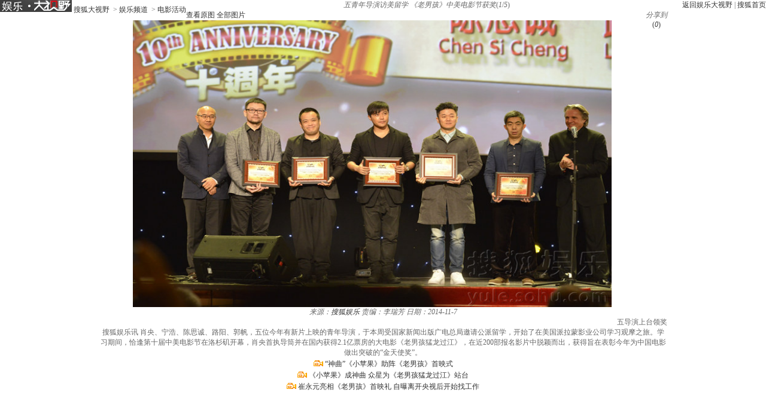

--- FILE ---
content_type: text/html
request_url: http://p.aty.sohu.com/p?cat=252415819&pos=14533|rec_21_1|rec_22_1&al=&qd=&platform_source=pc&suv=&age=&labelFirstIds=&pageUrl=http%3A//pic.yule.sohu.com/group-617266.shtml&pagerefer=
body_size: 719
content:
_sohuHD_page_adsContent = [{id:'rec_21_1',elid:'rec_21_1',type:'rec',ctype:'img',src:'//images.sohu.com/ytv/BJ/BJSC/120270201804191100080.jpg',width:130,height:430,link:'//pg.aty.sohu.com/goto/http%253A%252F%252Ftv.sohu.com%252Fs2017%252Fdhpwwdldg%252F?c=2975&s1=2980&p=rec&posid=rec_21_1&bar=8135&s1=2980&uv=17685241507928120960&loc=US&rip=18.118.131.145&tuv=17685241507928120960&cmsid=252415819&cmscid=2980&cat=252415819&pagetype=2&url=http%3A%2F%2Fpic.yule.sohu.com%2Fgroup-617266.shtml&adplat=0&rd=pic.yule.sohu.com&platsource=tvpc&from=tvssp&rt=1768524150792_7229_10.23.221.20_18_18',pingback:'//pm.aty.sohu.com/pvlog?c=2975&s1=2980&p=rec&posid=rec_21_1&bar=8135&s1=2980&uv=17685241507928120960&loc=US&rip=18.118.131.145&tuv=17685241507928120960&cmsid=252415819&cmscid=2980&cat=252415819&pagetype=2&url=http%3A%2F%2Fpic.yule.sohu.com%2Fgroup-617266.shtml&adplat=0&rd=pic.yule.sohu.com&platsource=tvpc&from=tvssp&rt=1768524150792_7229_10.23.221.20_18_18',showview:'//pm.aty.sohu.com/av?c=2975&s1=2980&p=rec&posid=rec_21_1&bar=8135&s1=2980&uv=17685241507928120960&loc=US&rip=18.118.131.145&tuv=17685241507928120960&cmsid=252415819&cmscid=2980&cat=252415819&pagetype=2&url=http%3A%2F%2Fpic.yule.sohu.com%2Fgroup-617266.shtml&adplat=0&rd=pic.yule.sohu.com&platsource=tvpc&from=tvssp&rt=1768524150792_7229_10.23.221.20_18_18&posid=rec_21_1&bar=8135',clickpingback:'//pg.aty.sohu.com/goto?c=2975&s1=2980&p=rec&posid=rec_21_1&bar=8135',hardadflag:'1'},{id:'rec_22_1',elid:'rec_22_1',type:'rec',ctype:'img',src:'//images.sohu.com/ytv/BJ/BJSC/120270201804191100080.jpg',width:130,height:430,link:'//pg.aty.sohu.com/goto/http%253A%252F%252Ftv.sohu.com%252Fs2017%252Fdhpwwdldg%252F?c=2975&s1=2980&p=rec&posid=rec_22_1&bar=8136&s1=2980&uv=17685241507928120960&loc=US&rip=18.118.131.145&tuv=17685241507928120960&cmsid=252415819&cmscid=2980&cat=252415819&pagetype=2&url=http%3A%2F%2Fpic.yule.sohu.com%2Fgroup-617266.shtml&adplat=0&rd=pic.yule.sohu.com&platsource=tvpc&from=tvssp&rt=1768524150792_7229_10.23.221.20_18_18',pingback:'//pm.aty.sohu.com/pvlog?c=2975&s1=2980&p=rec&posid=rec_22_1&bar=8136&s1=2980&uv=17685241507928120960&loc=US&rip=18.118.131.145&tuv=17685241507928120960&cmsid=252415819&cmscid=2980&cat=252415819&pagetype=2&url=http%3A%2F%2Fpic.yule.sohu.com%2Fgroup-617266.shtml&adplat=0&rd=pic.yule.sohu.com&platsource=tvpc&from=tvssp&rt=1768524150792_7229_10.23.221.20_18_18',showview:'//pm.aty.sohu.com/av?c=2975&s1=2980&p=rec&posid=rec_22_1&bar=8136&s1=2980&uv=17685241507928120960&loc=US&rip=18.118.131.145&tuv=17685241507928120960&cmsid=252415819&cmscid=2980&cat=252415819&pagetype=2&url=http%3A%2F%2Fpic.yule.sohu.com%2Fgroup-617266.shtml&adplat=0&rd=pic.yule.sohu.com&platsource=tvpc&from=tvssp&rt=1768524150792_7229_10.23.221.20_18_18&posid=rec_22_1&bar=8136',clickpingback:'//pg.aty.sohu.com/goto?c=2975&s1=2980&p=rec&posid=rec_22_1&bar=8136',hardadflag:'1'}];

--- FILE ---
content_type: text/html; charset=utf-8
request_url: https://www.google.com/recaptcha/api2/aframe
body_size: 267
content:
<!DOCTYPE HTML><html><head><meta http-equiv="content-type" content="text/html; charset=UTF-8"></head><body><script nonce="THqHYmq6UemfU2FM90dDgw">/** Anti-fraud and anti-abuse applications only. See google.com/recaptcha */ try{var clients={'sodar':'https://pagead2.googlesyndication.com/pagead/sodar?'};window.addEventListener("message",function(a){try{if(a.source===window.parent){var b=JSON.parse(a.data);var c=clients[b['id']];if(c){var d=document.createElement('img');d.src=c+b['params']+'&rc='+(localStorage.getItem("rc::a")?sessionStorage.getItem("rc::b"):"");window.document.body.appendChild(d);sessionStorage.setItem("rc::e",parseInt(sessionStorage.getItem("rc::e")||0)+1);localStorage.setItem("rc::h",'1768524152883');}}}catch(b){}});window.parent.postMessage("_grecaptcha_ready", "*");}catch(b){}</script></body></html>

--- FILE ---
content_type: text/javascript; charset=utf-8
request_url: http://hui.sohu.com/mum/ipqueryjp?callback=jsonp1768524150700&cookie=1768524150685&_=1768524150700
body_size: 122
content:
typeof jsonp1768524150700 === 'function' && jsonp1768524150700({
  "ext_ip": "18.118.131.145",
  "urls": []
});

--- FILE ---
content_type: application/javascript;charset=UTF-8
request_url: http://sp.qf.56.com/type/recHq.do?callback=jQuery1720043359364997543226_1768524150583&count=4&union=protal_view&_=1768524150625
body_size: 769
content:
jQuery1720043359364997543226_1768524150583({"status":200,"updateTime":"2026-01-16 08:42:31","message":{"anchors":[{"avatar":"https://00cdc5c2e0ddc.cdn.sohucs.com/cs202406/@c_fit_1719481607097.gif","name":"温柔的小姐姐爱了爱了","intro":"","nickname":"","uid":"","roomId":"520119","watcherOnLine":0,"lvCount":0,"level":17,"isInLive":1,"url":"https://sp.qf.56.com/sohu/playerBottom.do?canTalent=1\u0026union=protal_view_01","pic51":"https://00cdc5c2e0ddc.cdn.sohucs.com/cs202406/@c_fit_1719481607097.gif","hot":11785,"urlAndroid":"qfshow://qf.56.com?roomId=520119","urlIos":"https://mbl.56.com/applinks/?m=qfshow\u0026roomId=520119","urlH5":"https://sp.qf.56.com/sohu/playerBottom.do?canTalent=1\u0026isH5=1\u0026ch=protal_view_01\u0026union=protal_view_01"},{"avatar":"https://00cdc5c2e0ddc.cdn.sohucs.com/cs202507/nCFit_1753340942457.gif","name":"是百灵鸟还是学猪叫啊~","intro":"","nickname":"","uid":"","roomId":"520927","watcherOnLine":0,"lvCount":0,"level":18,"isInLive":1,"url":"https://sp.qf.56.com/sohu/playerBottom.do?canTalent=1\u0026union=protal_view_02","pic51":"https://00cdc5c2e0ddc.cdn.sohucs.com/cs202507/nCFit_1753340942457.gif","hot":13296,"urlAndroid":"qfshow://qf.56.com?roomId=520927","urlIos":"https://mbl.56.com/applinks/?m=qfshow\u0026roomId=520927","urlH5":"https://sp.qf.56.com/sohu/playerBottom.do?canTalent=1\u0026isH5=1\u0026ch=protal_view_02\u0026union=protal_view_02"},{"avatar":"https://00cdc5c2e0ddc.cdn.sohucs.com/c_fit,w_100,h_100/cs202601/1767225459694/corp/640_640.jpg","name":"梦黎寒心の努力","intro":"","nickname":"","uid":"","roomId":"520119","watcherOnLine":0,"lvCount":0,"level":30,"isInLive":1,"url":"https://qf.56.com/520119?union=protal_view_03","pic51":"https://00cdc5c2e0ddc.cdn.sohucs.com/c_fit,w_200,h_200/cs202601/1767225459694/corp/640_640.jpg","hot":2781,"urlAndroid":"qfshow://qf.56.com?roomId=520119","urlIos":"https://mbl.56.com/applinks/?m=qfshow\u0026roomId=520119","urlH5":"https://qf.56.com/h5/520119?ch=protal_view_03\u0026union=protal_view_03"},{"avatar":"https://00cdc5c2e0ddc.cdn.sohucs.com/cs202411/@c_fit_1730798883959.gif","name":"志玲姐姐温柔哄睡中~","intro":"","nickname":"","uid":"","roomId":"5495449","watcherOnLine":0,"lvCount":0,"level":45,"isInLive":1,"url":"https://sp.qf.56.com/sohu/playerBottom.do?canTalent=1\u0026union=protal_view_04","pic51":"https://00cdc5c2e0ddc.cdn.sohucs.com/cs202411/@c_fit_1730798883959.gif","hot":14547,"urlAndroid":"qfshow://qf.56.com?roomId=5495449","urlIos":"https://mbl.56.com/applinks/?m=qfshow\u0026roomId=5495449","urlH5":"https://sp.qf.56.com/sohu/playerBottom.do?canTalent=1\u0026isH5=1\u0026ch=protal_view_04\u0026union=protal_view_04"}]}})